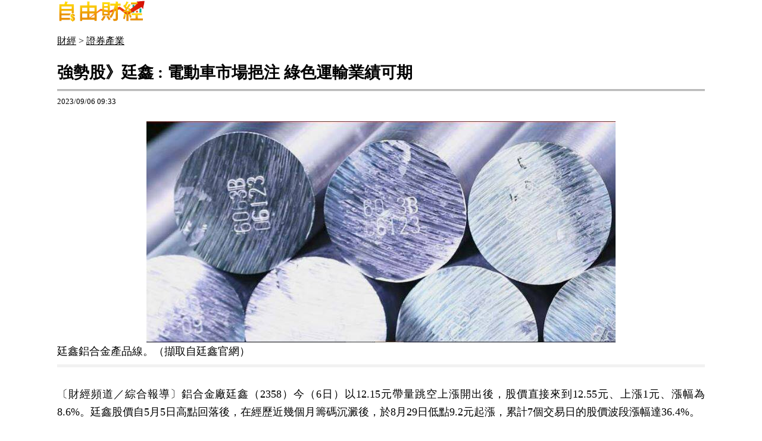

--- FILE ---
content_type: text/html; charset=UTF-8
request_url: https://ec.ltn.com.tw/article/breakingnews/4419260/print
body_size: 3314
content:
<!doctype html>
<html lang="zh-TW">
<head>
    <base href="https://ec.ltn.com.tw/">
    <title>強勢股》廷鑫 : 電動車市場挹注 綠色運輸業績可期 - 自由財經</title>
<meta charset="utf-8" />
<meta name="viewport" content="width=device-width, initial-scale=1.0, maximum-scale=2.0, minimum-scale=1.0" />
<meta http-equiv="X-UA-Compatible" content="IE=edge,chrome=1" />
<meta property="og:site_name" name="application-name" content="自由時報電子報" />
<meta name="author" itemprop="author" content="自由時報電子報" />
<meta name="dcterms.rightsHolder" content="自由時報電子報" />
<meta name="copyright" content="自由時報電子報" />
<meta property="og:title" itemprop="name" content="強勢股》廷鑫 : 電動車市場挹注 綠色運輸業績可期 - 自由財經" />
<meta name="title" itemprop="headline" content="強勢股》廷鑫 : 電動車市場挹注 綠色運輸業績可期 - 自由財經" />
<meta name="keywords" content="股價,輕量化,鋁合金,綠色運輸,廷鑫,業績可期,電動車市場,強勢股,0050,廷鑫興業,代工生產,鋁合金廠,產業缺口,皮件事業,國際精品品牌" />
<meta name="news_keywords" itemprop="keywords" content="股價,輕量化,鋁合金,綠色運輸,廷鑫,業績可期,電動車市場,強勢股,0050,廷鑫興業,代工生產,鋁合金廠,產業缺口,皮件事業,國際精品品牌" />
<meta property="og:image" itemprop="image" content="https://img.ltn.com.tw/Upload/business/page/800/2023/09/06/phpQoSFCb.jpg" />
<meta property="og:image:type" content="image/jpeg" />
<meta property="og:image:width" content="788" />
<meta property="og:image:height" content="372" />
<meta property="article:section" name="section" itemprop="articleSection" content="business" />
<meta property="article:section2" content="securities" />
<meta name="description" itemprop="description" content="〔財經頻道／綜合報導〕鋁合金廠廷鑫（2358）今（6日）以12.15元帶量跳空上漲開出後，股價直接來到12.55元、上漲1元、漲幅為8.6%。廷鑫股價自5月5日高點回落後，在經歷近幾個月籌碼沉澱" />
<meta property="og:description" itemprop="description" content="〔財經頻道／綜合報導〕鋁合金廠廷鑫（2358）今（6日）以12.15元帶量跳空上漲開出後，股價直接來到12.55元、上漲1元、漲幅為8.6%。廷鑫股價自5月5日高點回落後，在經歷近幾個月籌碼沉澱" />
<meta property="og:url" itemprop="url" content="https://ec.ltn.com.tw/article/breakingnews/4419260/print" />
<meta property="og:type" content="article" />
<meta property="dable:author" content="自由時報" />
<meta property="dable:item_id" content="breakingnews4419260" />
<meta property="dable:image" content="https://img.ltn.com.tw/Upload/business/page/800/2023/09/06/phpQoSFCb.jpg" />
<meta name="pubdate" property="article:published_time" itemprop="datePublished" content="2023-09-06T09:33:32+08:00" />
<meta property="article:published_time" content="2023-09-06T09:33:32+08:00" />
<meta property="fb:pages" content="2049728081906577" />
<meta property="fb:app_id" content="140490219413038" />
<meta property="twitter:card" content="summary" />
<meta property="twitter:site" content="@ltntw" />
<meta property="twitter:creator" content="@ltntw" />
<meta name="robots" content="noindex" />
<meta name="googlebot" content="noindex" />
<link rel="shortcut icon" type="image/x-icon" sizes="192x192" href="https://ec.ltn.com.tw/assets/images/logo24-finance.png" />
<link rel="apple-touch-icon" sizes="180x180" href="https://ec.ltn.com.tw/assets/images/1200_ec.png" />
<link rel="apple-touch-icon-precomposed" sizes="180x180" href="https://ec.ltn.com.tw/assets/images/1200_ec.png" />
<link rel="image_src" type="image/jpeg" href="https://img.ltn.com.tw/Upload/business/page/800/2023/09/06/phpQoSFCb.jpg" />
<link rel="canonical" itemprop="mainEntityOfPage" href="https://ec.ltn.com.tw/article/breakingnews/4419260" />
<link rel="amphtml" href="https://ec.ltn.com.tw/amp/article/breakingnews/4419260" />
    <link href="https://cache.ltn.com.tw/css/reset_desktop_new.css" rel="stylesheet" />
	<link href="assets/css/ec_print.css?202083" rel="stylesheet" />
    <script src="https://cache.ltn.com.tw/js/jquery-3.4.1.min.js"></script>
    <script src="assets/js/all.js?20200601"></script>
</head>

<body>

<div class="content">
	<!--header-->
	<div class="logoBusiness"><img title="自由財經" alt="自由財經" src="assets/images/finance_logo.png"></div>
    <!-- 左邊內容 開始 -->
    <section>
            <script>
        var is_chrome = function () { return Boolean(window.chrome); }
        window.onload = function() {
            if(is_chrome){
                /*
                 * These 2 lines are here because as usual, for other browsers,
                 * the window is a tiny 100x100 box that the user will barely see.
                 * On Chrome, it needs to be big enough for the dialogue to be read
                 * (NB, it also includes a page preview).
                */
                window.moveTo(0,0);
                window.resizeTo(640, 480);

                // This line causes the print dialogue to appear, as usual:
                window.print();

                /*
                 * This setTimeout isn't fired until after .print() has finished
                 * or the dialogue is closed/cancelled.
                 * It doesn't need to be a big pause, 500ms seems OK.
                */
                setTimeout(function(){
                    window.close();
                }, 500);
            } else {
                // For other browsers we can do things more briefly:
                window.print();
                window.close();
            }
        }
    </script>

<div class="breadcrumbs boxTitle" data-desc="麵包屑">
    <a title="首頁" href="https://ec.ltn.com.tw/" class="boxText" data-desc="麵包屑:首頁">財經</a>
                        <span>></span>
            <a title="證券產業" href="https://ec.ltn.com.tw/list/securities" class="breadcrumbSort boxText" data-desc="麵包屑:證券產業">證券產業</a>
            </div>
<span class='page-name' data-desc="內文頁"></span>
<div class="whitecon boxTitle" data-desc="內文">
    <h1>強勢股》廷鑫 : 電動車市場挹注 綠色運輸業績可期</h1>
    <div class="text">
        <span class="time">2023/09/06 09:33</span>
        <p><span class="ph_b ph_d1"><span class="ph_i"><img src="https://img.ltn.com.tw/Upload/business/page/800/2023/09/06/phpQoSFCb.jpg" alt="廷鑫鋁合金產品線。（擷取自廷鑫官網）"></span><span class="ph_d">廷鑫鋁合金產品線。（擷取自廷鑫官網）</span></span></p>
<p>〔財經頻道／綜合報導〕鋁合金廠廷鑫（2358）今（6日）以12.15元帶量跳空上漲開出後，股價直接來到12.55元、上漲1元、漲幅為8.6%。廷鑫股價自5月5日高點回落後，在經歷近幾個月籌碼沉澱後，於8月29日低點9.2元起漲，累計7個交易日的股價波段漲幅達36.4%。</p>
<p>廷鑫為台灣第2大的鋁合金製品大廠，在鋁熔煉業市佔率約6.6%。廷鑫近年積極轉型，鋁合金與皮件等2大業務顯著成長，其中，鋁合金以代工為主，產品應用於自行車、車輛相關、太陽能等工業產品。</p><p class="before_ir" style="text-align: center; display: none;">請繼續往下閱讀...</p>    <!-- /21202031/06-ec-sub-P-IR1 -->
    <div id="ad-PCIR1"
        class="boxTitle adHeight250 suggest_pc"
        data-desc="廣告ad-PCIR1"
        style="text-align: center;">
            <script>displayDFP('ad-PCIR1', 'pc');</script>
    </div>
    <!-- /21202031/06-ec-mobile-sub-P-IR1 -->
    <div id="ad-IR1"
        class="boxTitle suggestCenter adHeight280 suggest_m"
        data-desc="廣告ad-IR1"
        style="text-align: center;">
            <script>displayDFP('ad-IR1', 'm');</script>
    </div>
<p class="after_ir" style="display: none;"></p>
<p>廷鑫也不斷開發新產品，先前也與經濟部技術處支持工研院合作，建置國內首座鋁合金連鑄連軋盤元生產線，主攻台灣電動車車體輕量化，而相關產品取得全球汽車產業品質管理系統「IATF16949」認證，可大量供應鋁合金扣件材料給下游廠商，補足台灣綠色運輸用產業缺口，搶攻電動車市場新商機。</p>
<p>廷鑫集團的皮件事業主要為國際精品品牌 Levis、Nautica、Calvin Clein、Harley Davidson 代工生產皮革飾品。</p>    </div>

</div>

    </section>
    <!-- 左邊內容 結束 -->
	<!-- Footer -->
	<div class="footer boxTitle" data-desc="底部選單">
		自由時報版權所有不得轉載 © 2026 The Liberty Times. All Rights Reserved.
	</div>
</div>

</body>
</html>
